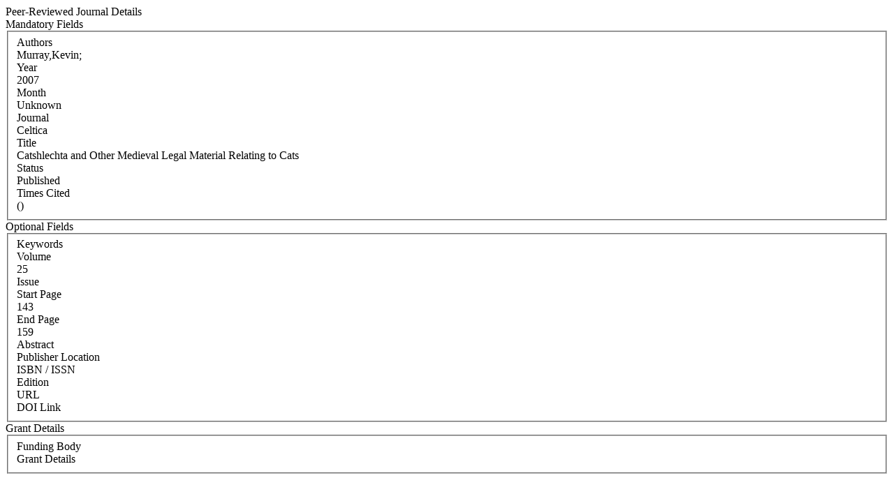

--- FILE ---
content_type: text/html; charset=WINDOWS-1252
request_url: https://iris.ucc.ie/live/!W_VA_PUBLICATION.POPUP?LAYOUT=N&OBJECT_ID=63495321
body_size: 4596
content:
<div class="row-fluid"> 
        <div class="span12"> 
           <div class="page-header2"> 
              <span class="h2">Peer-Reviewed Journal Details</span>
              <span class="grey sub"></span>
           </div>
        </div>
      </div>
<div class="row-fluid">
      <div class="row-fluid">
         
         <div class="span3"> <span class="left-heading"> Mandatory Fields</span> </div>
         <div class="span9">
            <fieldset>
               <div class="control-group"> <label class="control-label mandatory" for="AUTHORS">Authors </label><div class="pull-left"> </div> <div class="controls"> Murray,Kevin; </div> </div>
               <div class="control-group"> <label class="control-label mandatory" for="YEAR">Year </label><div class="pull-left"> </div> <div class="controls"> 2007 </div> </div>
               <div class="control-group"> <label class="control-label mandatory" for="MONTH">Month </label><div class="pull-left"> </div> <div class="controls"> Unknown </div> </div>
               <div class="control-group"> <label class="control-label" for="JOURNAL_CODE">Journal </label><div class="pull-left"> </div> <div class="controls"> Celtica </div> </div>
               <div class="control-group"> <label class="control-label mandatory" for="TITLE">Title </label><div class="pull-left"> </div> <div class="controls"> Catshlechta and Other Medieval Legal Material Relating to Cats </div> </div>
               <div class="control-group"> <label class="control-label mandatory" for="STATUS">Status </label><div class="pull-left"> </div> <div class="controls"> Published </div> </div>
               <div class="control-group"> <label class="control-label" for="TIMES_CITED">Times Cited </label><div class="pull-left"> </div> <div class="controls">  () </div> </div>
            </fieldset>
     </div>
      </div>

      <div class="row-fluid">
         <div class="span3"> <span class="left-heading"> Optional Fields </span> </div>
         <div class="span9">
            <fieldset>
               <div class="control-group"> <label class="control-label" for="SEARCH_KEYWORD">Keywords </label><div class="pull-left"> </div> <div class="controls">  </div> </div>
               <div class="control-group"> <label class="control-label" for="VOLUME">Volume </label><div class="pull-left"> </div> <div class="controls"> 25 </div> </div>
               <div class="control-group"> <label class="control-label" for="ISSUE">Issue </label><div class="pull-left"> </div> <div class="controls">  </div> </div>
               <div class="control-group"> <label class="control-label" for="START_PAGE">Start Page </label><div class="pull-left"> </div> <div class="controls"> 143 </div> </div>
               <div class="control-group"> <label class="control-label" for="END_PAGE">End Page </label><div class="pull-left"> </div> <div class="controls"> 159 </div> </div>
               <div class="control-group"> <label class="control-label" for="ABSTRACT">Abstract </label><div class="pull-left"> </div> <div class="controls">  </div> </div>
               <div class="control-group"> <label class="control-label" for="PUBLISHER_LOCATION">Publisher Location </label><div class="pull-left"> </div> <div class="controls">  </div> </div>
               <div class="control-group"> <label class="control-label" for="ISBN_ISSN">ISBN / ISSN </label><div class="pull-left"> </div> <div class="controls">  </div> </div>
               <div class="control-group"> <label class="control-label" for="EDITION">Edition </label><div class="pull-left"> </div> <div class="controls">  </div> </div>
               <div class="control-group"> <label class="control-label" for="URL">URL </label><div class="pull-left"> </div> <div class="controls">  </div> </div>
               <div class="control-group"> <label class="control-label" for="DOI_LINK">DOI Link </label><div class="pull-left"> </div> <div class="controls">  </div> </div>
            </fieldset>
         </div>
      </div>

      <div class="row-fluid">
         <div class="span3"> <span class="left-heading"> Grant Details </span> </div>
         <div class="span9">
            <fieldset>
               <div class="control-group"> <label class="control-label" for="FUNDING_BODY">Funding Body </label><div class="pull-left"> </div> <div class="controls">  </div> </div>
               <div class="control-group"> <label class="control-label" for="GRANT_DETAILS">Grant Details </label><div class="pull-left"> </div> <div class="controls">  </div> </div>
            </fieldset>
         </div>
      </div>

</div>